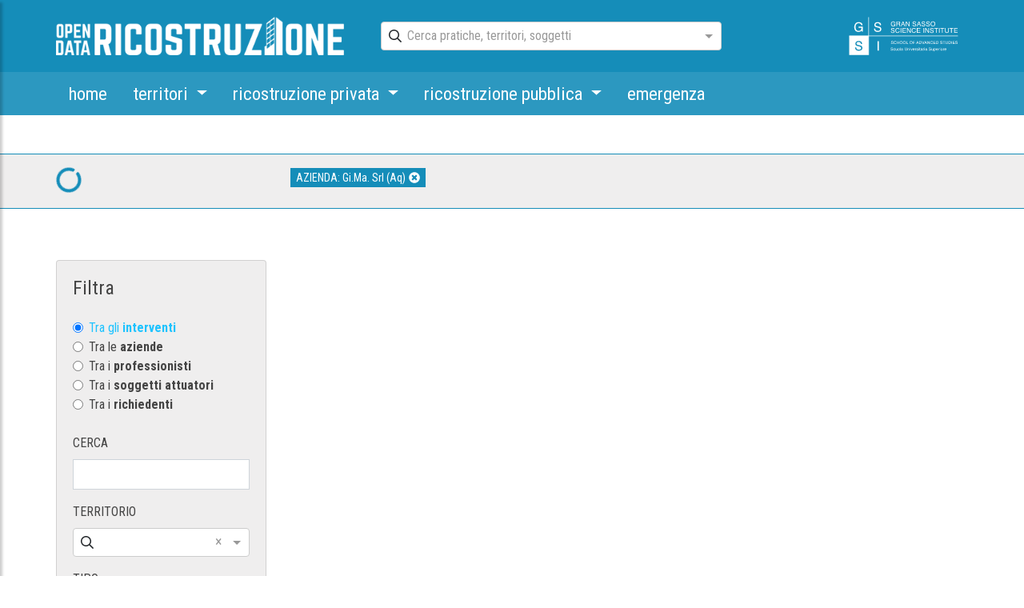

--- FILE ---
content_type: image/svg+xml
request_url: https://opendataricostruzione.gssi.it/assets/img/gssi-orizzontale-w.svg
body_size: 6133
content:
<?xml version="1.0" encoding="utf-8"?>
<!-- Generator: Adobe Illustrator 24.0.3, SVG Export Plug-In . SVG Version: 6.00 Build 0)  -->
<svg version="1.1" id="Livello_1" xmlns="http://www.w3.org/2000/svg" xmlns:xlink="http://www.w3.org/1999/xlink" x="0px" y="0px"
	 viewBox="0 0 841.9 306" style="enable-background:new 0 0 841.9 306;" xml:space="preserve">
<style type="text/css">
	.st0{fill:#FFFFFF;}
	.st1{fill:none;stroke:#FFFFFF;stroke-width:4;stroke-miterlimit:10;}
</style>
<g>
	<path class="st0" d="M110.9,54.2c6.7,3.6,10.8,9.8,12.3,18.8H114c-1.1-5-3.4-8.6-6.8-10.9c-3.4-2.3-7.8-3.4-13-3.4
		c-6.2,0-11.4,2.4-15.7,7.1c-4.2,4.7-6.4,11.8-6.4,21.2c0,8.1,1.7,14.7,5.2,19.8c3.5,5.1,9.2,7.7,17.1,7.7c6,0,11.1-1.8,15-5.4
		s6-9.4,6.1-17.4H94.3V84h30v36.6h-6l-2.2-8.8c-3.1,3.4-5.8,5.8-8.2,7.2c-4,2.3-9.1,3.4-15.2,3.4c-8,0-14.8-2.6-20.6-7.9
		c-6.3-6.6-9.4-15.6-9.4-27.1c0-11.4,3.1-20.6,9.2-27.3c5.8-6.5,13.3-9.7,22.6-9.7C100.8,50.5,106.3,51.7,110.9,54.2z"/>
</g>
<g>
	<path class="st0" d="M214.9,98.6c0.2,3.9,1.1,7,2.6,9.4c3,4.5,8.2,6.8,15.6,6.8c3.3,0,6.4-0.5,9.1-1.5c5.3-1.9,8-5.4,8-10.3
		c0-3.7-1.1-6.4-3.4-8c-2.3-1.6-5.9-2.9-10.7-4l-9-2.1c-5.9-1.4-10-2.9-12.4-4.5c-4.2-2.9-6.3-7.1-6.3-12.8c0-6.1,2.1-11.2,6.2-15.1
		c4.1-3.9,10-5.9,17.6-5.9c7,0,12.9,1.7,17.8,5.2c4.9,3.5,7.3,9,7.3,16.6h-8.7c-0.4-3.7-1.4-6.5-2.9-8.4c-2.7-3.6-7.3-5.4-13.8-5.4
		c-5.2,0-9,1.1-11.3,3.4s-3.4,5-3.4,8c0,3.4,1.4,5.8,4.1,7.4c1.8,1,5.8,2.2,12,3.7l9.3,2.2c4.5,1.1,7.9,2.5,10.4,4.3
		c4.2,3.2,6.3,7.8,6.3,13.9c0,7.6-2.7,13-8.1,16.2c-5.4,3.3-11.6,4.9-18.7,4.9c-8.3,0-14.8-2.2-19.5-6.5s-7-10.2-6.9-17.5H214.9
		L214.9,98.6z"/>
</g>
<path class="st0" d="M26.5,150.5V291H167V150.5H26.5z M113.6,255.2c-5.4,3.3-11.6,4.9-18.7,4.9c-8.3,0-14.8-2.2-19.5-6.5
	c-4.7-4.3-7-10.2-6.9-17.5h8.8c0.2,3.9,1.1,7,2.6,9.4c3,4.5,8.2,6.8,15.6,6.8c3.3,0,6.4-0.5,9.1-1.5c5.3-1.9,8-5.4,8-10.3
	c0-3.7-1.1-6.4-3.4-8c-2.3-1.6-5.9-2.9-10.7-4l-9-2.1c-5.9-1.4-10-2.9-12.4-4.5c-4.2-2.9-6.3-7.1-6.3-12.8c0-6.1,2.1-11.2,6.2-15.1
	c4.1-3.9,10-5.9,17.6-5.9c7,0,12.9,1.7,17.8,5.2c4.9,3.5,7.3,9,7.3,16.6H111c-0.4-3.7-1.4-6.5-2.9-8.4c-2.7-3.6-7.3-5.4-13.8-5.4
	c-5.2,0-9,1.1-11.3,3.4s-3.4,5-3.4,8c0,3.4,1.4,5.8,4.1,7.4c1.8,1,5.8,2.2,12,3.7l9.3,2.2c4.5,1.1,7.9,2.5,10.4,4.3
	c4.2,3.2,6.3,7.8,6.3,13.9C121.7,246.6,119,252,113.6,255.2z"/>
<g>
	<path class="st0" d="M231.8,189.8h9.4v68.4h-9.4V189.8z"/>
</g>
<g>
	<path class="st0" d="M353.1,47.2c3.4,1.8,5.5,5,6.3,9.6h-4.7c-0.6-2.5-1.7-4.4-3.5-5.6c-1.8-1.2-4-1.7-6.6-1.7
		c-3.2,0-5.8,1.2-8,3.6s-3.2,6-3.2,10.8c0,4.1,0.9,7.5,2.7,10.1c1.8,2.6,4.7,3.9,8.7,3.9c3.1,0,5.6-0.9,7.7-2.7
		c2-1.8,3.1-4.8,3.1-8.9h-10.9v-3.9H360V81h-3l-1.1-4.5c-1.6,1.8-3,3-4.2,3.7c-2,1.2-4.6,1.8-7.8,1.8c-4.1,0-7.6-1.3-10.5-4
		c-3.2-3.4-4.8-8-4.8-13.8s1.6-10.5,4.7-13.9c3-3.3,6.8-4.9,11.5-4.9C348,45.3,350.8,45.9,353.1,47.2z"/>
	<path class="st0" d="M368.9,46.2h15.8c2.6,0,4.8,0.4,6.5,1.2c3.2,1.5,4.8,4.2,4.8,8.2c0,2.1-0.4,3.8-1.3,5.1s-2.1,2.4-3.6,3.2
		c1.4,0.6,2.4,1.3,3.1,2.2c0.7,0.9,1.1,2.4,1.1,4.4l0.2,4.7c0,1.3,0.2,2.3,0.3,3c0.3,1.1,0.8,1.8,1.5,2.1V81h-5.8
		c-0.2-0.3-0.3-0.7-0.4-1.2s-0.2-1.4-0.2-2.8l-0.3-5.8c-0.1-2.3-0.9-3.8-2.5-4.6c-0.9-0.4-2.2-0.6-4.1-0.6h-10.4v15h-4.7V46.2
		L368.9,46.2z M384.2,62.1c2.2,0,3.9-0.4,5.1-1.3c1.3-0.9,1.9-2.5,1.9-4.8c0-2.5-0.9-4.2-2.6-5.1c-0.9-0.5-2.2-0.7-3.8-0.7h-11.2
		v11.9H384.2z"/>
	<path class="st0" d="M414.1,46.2h5.3L432.1,81h-5.2l-3.6-10.4h-13.7L405.8,81H401L414.1,46.2z M421.9,66.7l-5.4-15.4L411,66.7
		H421.9z"/>
	<path class="st0" d="M436.9,46.2h5.6l17.4,28.1V46.2h4.5V81h-5.3l-17.6-28.1V81H437V46.2H436.9z"/>
	<path class="st0" d="M489.7,69.8c0.1,2,0.6,3.6,1.3,4.8c1.5,2.3,4.2,3.5,8,3.5c1.7,0,3.3-0.3,4.7-0.8c2.7-1,4.1-2.7,4.1-5.3
		c0-1.9-0.6-3.2-1.7-4.1c-1.2-0.8-3-1.5-5.5-2.1l-4.6-1.1c-3-0.7-5.1-1.5-6.3-2.3c-2.1-1.5-3.2-3.6-3.2-6.5c0-3.1,1.1-5.7,3.2-7.7
		s5.1-3,9-3c3.6,0,6.6,0.9,9.1,2.6c2.5,1.8,3.7,4.6,3.7,8.5h-4.4c-0.2-1.9-0.7-3.3-1.5-4.3c-1.4-1.8-3.7-2.7-7-2.7
		c-2.7,0-4.6,0.6-5.8,1.8s-1.8,2.5-1.8,4.1c0,1.7,0.7,3,2.1,3.7c0.9,0.5,2.9,1.1,6.1,1.9l4.7,1.1c2.3,0.5,4,1.3,5.3,2.2
		c2.1,1.6,3.2,4,3.2,7.1c0,3.9-1.4,6.6-4.1,8.3c-2.7,1.7-5.9,2.5-9.5,2.5c-4.2,0-7.5-1.1-9.9-3.3c-2.4-2.2-3.6-5.2-3.5-8.9
		L489.7,69.8L489.7,69.8z"/>
	<path class="st0" d="M529.8,46.2h5.3L547.8,81h-5.2L539,70.6h-13.7L521.5,81h-4.8L529.8,46.2z M537.6,66.7l-5.4-15.4l-5.6,15.4
		H537.6z"/>
	<path class="st0" d="M555.7,69.8c0.1,2,0.6,3.6,1.3,4.8c1.5,2.3,4.2,3.5,8,3.5c1.7,0,3.3-0.3,4.7-0.8c2.7-1,4.1-2.7,4.1-5.3
		c0-1.9-0.6-3.2-1.7-4.1c-1.2-0.8-3-1.5-5.5-2.1l-4.6-1.1c-3-0.7-5.1-1.5-6.3-2.3c-2.1-1.5-3.2-3.6-3.2-6.5c0-3.1,1.1-5.7,3.2-7.7
		s5.1-3,9-3c3.6,0,6.6,0.9,9.1,2.6c2.5,1.8,3.7,4.6,3.7,8.5h-4.4c-0.2-1.9-0.7-3.3-1.5-4.3c-1.4-1.8-3.7-2.7-7-2.7
		c-2.7,0-4.6,0.6-5.8,1.8s-1.8,2.5-1.8,4.1c0,1.7,0.7,3,2.1,3.7c0.9,0.5,2.9,1.1,6.1,1.9l4.7,1.1c2.3,0.5,4,1.3,5.3,2.2
		c2.1,1.6,3.2,4,3.2,7.1c0,3.9-1.4,6.6-4.1,8.3c-2.7,1.7-5.9,2.5-9.5,2.5c-4.2,0-7.5-1.1-9.9-3.3c-2.4-2.2-3.6-5.2-3.5-8.9
		L555.7,69.8L555.7,69.8z"/>
	<path class="st0" d="M588.7,69.8c0.1,2,0.6,3.6,1.3,4.8c1.5,2.3,4.2,3.5,8,3.5c1.7,0,3.3-0.3,4.7-0.8c2.7-1,4.1-2.7,4.1-5.3
		c0-1.9-0.6-3.2-1.7-4.1c-1.2-0.8-3-1.5-5.5-2.1l-4.6-1.1c-3-0.7-5.1-1.5-6.3-2.3c-2.1-1.5-3.2-3.6-3.2-6.5c0-3.1,1.1-5.7,3.2-7.7
		s5.1-3,9-3c3.6,0,6.6,0.9,9.1,2.6c2.5,1.8,3.7,4.6,3.7,8.5h-4.4c-0.2-1.9-0.7-3.3-1.5-4.3c-1.4-1.8-3.7-2.7-7-2.7
		c-2.7,0-4.6,0.6-5.8,1.8s-1.8,2.5-1.8,4.1c0,1.7,0.7,3,2.1,3.7c0.9,0.5,2.9,1.1,6.1,1.9l4.7,1.1c2.3,0.5,4,1.3,5.3,2.2
		c2.1,1.6,3.2,4,3.2,7.1c0,3.9-1.4,6.6-4.1,8.3c-2.7,1.7-5.9,2.5-9.5,2.5c-4.2,0-7.5-1.1-9.9-3.3c-2.4-2.2-3.6-5.2-3.5-8.9
		L588.7,69.8L588.7,69.8z"/>
	<path class="st0" d="M647.3,51.1c2.3,3.1,3.5,7,3.5,11.8c0,5.2-1.3,9.5-4,13c-3.1,4-7.5,6.1-13.3,6.1c-5.4,0-9.6-1.8-12.6-5.3
		c-2.7-3.4-4.1-7.7-4.1-12.9c0-4.7,1.2-8.7,3.5-12.1c3-4.3,7.4-6.5,13.3-6.5C639.7,45.2,644.3,47.2,647.3,51.1z M643.1,73.3
		c1.9-3,2.8-6.4,2.8-10.3c0-4.1-1.1-7.4-3.2-9.9c-2.1-2.5-5.1-3.8-8.8-3.8c-3.6,0-6.5,1.2-8.8,3.7s-3.4,6.1-3.4,11
		c0,3.9,1,7.1,2.9,9.8c2,2.7,5.1,4,9.5,4C638.2,77.8,641.2,76.3,643.1,73.3z"/>
	<path class="st0" d="M333,117.7c0.1,2,0.6,3.6,1.3,4.8c1.5,2.3,4.2,3.5,8,3.5c1.7,0,3.3-0.3,4.7-0.8c2.7-1,4.1-2.7,4.1-5.3
		c0-1.9-0.6-3.2-1.7-4.1c-1.2-0.8-3-1.5-5.5-2.1l-4.6-1.1c-3-0.7-5.1-1.5-6.3-2.3c-2.1-1.5-3.2-3.6-3.2-6.5c0-3.1,1.1-5.7,3.2-7.7
		s5.1-3,9-3c3.6,0,6.6,0.9,9.1,2.6s3.7,4.6,3.7,8.5h-4.4c-0.2-1.9-0.7-3.3-1.5-4.3c-1.4-1.8-3.7-2.7-7-2.7c-2.7,0-4.6,0.6-5.8,1.8
		c-1.2,1.2-1.8,2.5-1.8,4.1c0,1.7,0.7,3,2.1,3.7c0.9,0.5,2.9,1.1,6.1,1.9l4.7,1.1c2.3,0.5,4,1.3,5.3,2.2c2.1,1.6,3.2,4,3.2,7.1
		c0,3.9-1.4,6.6-4.1,8.3s-5.9,2.5-9.5,2.5c-4.2,0-7.5-1.1-9.9-3.3c-2.4-2.2-3.6-5.2-3.5-8.9L333,117.7L333,117.7z"/>
	<path class="st0" d="M387.6,96.6c2.4,2.3,3.7,5,4,7.9H387c-0.5-2.2-1.5-4-3.1-5.3c-1.5-1.3-3.7-2-6.4-2c-3.4,0-6.1,1.2-8.2,3.6
		s-3.1,6.1-3.1,11.1c0,4.1,0.9,7.4,2.8,9.9s4.7,3.8,8.4,3.8c3.4,0,6-1.3,7.8-4c0.9-1.4,1.7-3.3,2.1-5.5h4.6c-0.4,3.7-1.8,6.7-4,9.2
		c-2.7,3-6.4,4.5-11.1,4.5c-4,0-7.4-1.2-10.1-3.7c-3.6-3.2-5.4-8.2-5.4-15c0-5.1,1.3-9.4,4-12.6c2.9-3.6,6.9-5.4,12-5.4
		C381.8,93.2,385.1,94.3,387.6,96.6z"/>
	<path class="st0" d="M399.6,94.1h4.8v34.8h-4.8V94.1z"/>
	<path class="st0" d="M413.1,94.1h25.3v4.3h-20.7V109h19.1v4h-19.1v11.8h21v4.2h-25.6L413.1,94.1L413.1,94.1z"/>
	<path class="st0" d="M445.6,94.1h5.6l17.4,28.1V94.1h4.5v34.8h-5.3l-17.6-28.1v28.1h-4.5V94.1H445.6z"/>
	<path class="st0" d="M505.9,96.6c2.4,2.3,3.7,5,4,7.9h-4.6c-0.5-2.2-1.5-4-3.1-5.3c-1.5-1.3-3.7-2-6.4-2c-3.4,0-6.1,1.2-8.2,3.6
		s-3.1,6.1-3.1,11.1c0,4.1,0.9,7.4,2.8,9.9s4.7,3.8,8.4,3.8c3.4,0,6-1.3,7.8-4c0.9-1.4,1.7-3.3,2.1-5.5h4.6c-0.4,3.7-1.8,6.7-4,9.2
		c-2.7,3-6.4,4.5-11.1,4.5c-4,0-7.4-1.2-10.1-3.7c-3.6-3.2-5.4-8.2-5.4-15c0-5.1,1.3-9.4,4-12.6c2.9-3.6,6.9-5.4,12-5.4
		C500.1,93.2,503.5,94.3,505.9,96.6z"/>
	<path class="st0" d="M517.4,94.1h25.3v4.3H522V109h19.1v4H522v11.8h21v4.2h-25.6V94.1L517.4,94.1z"/>
	<path class="st0" d="M565.1,94.1h4.8v34.8h-4.8V94.1z"/>
	<path class="st0" d="M578.1,94.1h5.6l17.4,28.1V94.1h4.5v34.8h-5.3l-17.6-28.1v28.1h-4.5V94.1H578.1z"/>
	<path class="st0" d="M616.8,117.7c0.1,2,0.6,3.6,1.3,4.8c1.5,2.3,4.2,3.5,8,3.5c1.7,0,3.3-0.3,4.7-0.8c2.7-1,4.1-2.7,4.1-5.3
		c0-1.9-0.6-3.2-1.7-4.1c-1.2-0.8-3-1.5-5.5-2.1l-4.6-1.1c-3-0.7-5.1-1.5-6.3-2.3c-2.1-1.5-3.2-3.6-3.2-6.5c0-3.1,1.1-5.7,3.2-7.7
		s5.1-3,9-3c3.6,0,6.6,0.9,9.1,2.6c2.5,1.8,3.7,4.6,3.7,8.5H634c-0.2-1.9-0.7-3.3-1.5-4.3c-1.4-1.8-3.7-2.7-7-2.7
		c-2.7,0-4.6,0.6-5.8,1.8s-1.8,2.5-1.8,4.1c0,1.7,0.7,3,2.1,3.7c0.9,0.5,2.9,1.1,6.1,1.9l4.7,1.1c2.3,0.5,4,1.3,5.3,2.2
		c2.1,1.6,3.2,4,3.2,7.1c0,3.9-1.4,6.6-4.1,8.3c-2.7,1.7-5.9,2.5-9.5,2.5c-4.2,0-7.5-1.1-9.9-3.3c-2.4-2.2-3.6-5.2-3.5-8.9
		L616.8,117.7L616.8,117.7z"/>
	<path class="st0" d="M672,94.1v4.2h-11.7V129h-4.8V98.3h-11.7v-4.2C643.8,94.1,672,94.1,672,94.1z"/>
	<path class="st0" d="M678,94.1h4.8v34.8H678V94.1z"/>
	<path class="st0" d="M716.3,94.1v4.2h-11.7V129h-4.8V98.3h-11.7v-4.2C688.1,94.1,716.3,94.1,716.3,94.1z"/>
	<path class="st0" d="M726.4,94.1v21.5c0,2.5,0.5,4.6,1.4,6.3c1.4,2.5,3.8,3.8,7.2,3.8c4,0,6.8-1.4,8.2-4.1c0.8-1.5,1.2-3.5,1.2-6
		V94.1h4.8v19.6c0,4.3-0.6,7.6-1.7,9.9c-2.1,4.2-6.1,6.3-12,6.3s-9.9-2.1-12-6.3c-1.2-2.3-1.7-5.6-1.7-9.9V94.1H726.4z"/>
	<path class="st0" d="M782.2,94.1v4.2h-11.7V129h-4.8V98.3H754v-4.2C754,94.1,782.2,94.1,782.2,94.1z"/>
	<path class="st0" d="M787.6,94.1h25.3v4.3h-20.7V109h19.1v4h-19.1v11.8h21v4.2h-25.6V94.1z"/>
</g>
<g>
	<path class="st0" d="M332.4,203.9c0.1,1.2,0.3,2.2,0.8,2.9c0.9,1.4,2.5,2.1,4.9,2.1c1,0,2-0.2,2.8-0.5c1.7-0.6,2.5-1.7,2.5-3.2
		c0-1.2-0.4-2-1.1-2.5s-1.8-0.9-3.3-1.3l-2.8-0.7c-1.8-0.4-3.1-0.9-3.9-1.4c-1.3-0.9-2-2.2-2-4c0-1.9,0.6-3.5,1.9-4.7
		s3.1-1.8,5.5-1.8c2.2,0,4,0.5,5.5,1.6s2.3,2.8,2.3,5.2h-2.7c-0.1-1.1-0.4-2-0.9-2.6c-0.8-1.1-2.3-1.7-4.3-1.7
		c-1.6,0-2.8,0.4-3.5,1.1c-0.7,0.7-1.1,1.5-1.1,2.5s0.4,1.8,1.3,2.3c0.6,0.3,1.8,0.7,3.7,1.2l2.9,0.7c1.4,0.3,2.5,0.8,3.2,1.3
		c1.3,1,2,2.4,2,4.3c0,2.4-0.8,4-2.5,5.1c-1.7,1-3.6,1.5-5.8,1.5c-2.6,0-4.6-0.7-6.1-2s-2.2-3.2-2.1-5.5L332.4,203.9L332.4,203.9z"
		/>
	<path class="st0" d="M365.6,191c1.5,1.4,2.3,3,2.4,4.8h-2.8c-0.3-1.4-0.9-2.5-1.9-3.3c-0.9-0.8-2.2-1.2-3.9-1.2
		c-2.1,0-3.7,0.7-5,2.2s-1.9,3.7-1.9,6.8c0,2.5,0.6,4.5,1.7,6.1s2.8,2.3,5.1,2.3c2.1,0,3.7-0.8,4.8-2.4c0.6-0.9,1-2,1.3-3.4h2.8
		c-0.2,2.2-1.1,4.1-2.5,5.6c-1.7,1.8-3.9,2.7-6.8,2.7c-2.4,0-4.5-0.7-6.2-2.2c-2.2-2-3.3-5-3.3-9.2c0-3.1,0.8-5.7,2.5-7.7
		c1.8-2.2,4.2-3.3,7.3-3.3C362.1,188.9,364.1,189.6,365.6,191z"/>
	<path class="st0" d="M372.4,189.5h2.9v8.8h10.9v-8.8h2.9v21.3h-2.9v-9.9h-10.9v9.9h-2.9V189.5z"/>
	<path class="st0" d="M411.5,192.5c1.4,1.9,2.1,4.3,2.1,7.2c0,3.2-0.8,5.8-2.4,7.9c-1.9,2.5-4.6,3.7-8.1,3.7c-3.3,0-5.8-1.1-7.7-3.2
		c-1.7-2.1-2.5-4.7-2.5-7.9c0-2.9,0.7-5.3,2.1-7.4c1.8-2.6,4.5-3.9,8.1-3.9C406.9,188.9,409.7,190.1,411.5,192.5z M409,206.1
		c1.1-1.8,1.7-3.9,1.7-6.3c0-2.5-0.7-4.5-2-6s-3.1-2.3-5.4-2.3c-2.2,0-4,0.8-5.4,2.3s-2.1,3.7-2.1,6.7c0,2.4,0.6,4.3,1.8,6
		s3.1,2.4,5.8,2.4C406,208.8,407.8,207.9,409,206.1z"/>
	<path class="st0" d="M434.9,192.5c1.4,1.9,2.1,4.3,2.1,7.2c0,3.2-0.8,5.8-2.4,7.9c-1.9,2.5-4.6,3.7-8.1,3.7c-3.3,0-5.8-1.1-7.7-3.2
		c-1.7-2.1-2.5-4.7-2.5-7.9c0-2.9,0.7-5.3,2.1-7.4c1.8-2.6,4.5-3.9,8.1-3.9C430.3,188.9,433.1,190.1,434.9,192.5z M432.3,206.1
		c1.1-1.8,1.7-3.9,1.7-6.3c0-2.5-0.7-4.5-2-6s-3.1-2.3-5.4-2.3c-2.2,0-4,0.8-5.4,2.3s-2.1,3.7-2.1,6.7c0,2.4,0.6,4.3,1.8,6
		s3.1,2.4,5.8,2.4C429.4,208.8,431.2,207.9,432.3,206.1z"/>
	<path class="st0" d="M440.7,189.5h2.9v18.7h10.7v2.5h-13.6V189.5z"/>
	<path class="st0" d="M482.5,192.5c1.4,1.9,2.1,4.3,2.1,7.2c0,3.2-0.8,5.8-2.4,7.9c-1.9,2.5-4.6,3.7-8.1,3.7c-3.3,0-5.8-1.1-7.7-3.2
		c-1.7-2.1-2.5-4.7-2.5-7.9c0-2.9,0.7-5.3,2.1-7.4c1.8-2.6,4.5-3.9,8.1-3.9C477.9,188.9,480.7,190.1,482.5,192.5z M479.9,206.1
		c1.1-1.8,1.7-3.9,1.7-6.3c0-2.5-0.7-4.5-2-6s-3.1-2.3-5.4-2.3c-2.2,0-4,0.8-5.4,2.3s-2.1,3.7-2.1,6.7c0,2.4,0.6,4.3,1.8,6
		s3.1,2.4,5.8,2.4C477,208.8,478.8,207.9,479.9,206.1z"/>
	<path class="st0" d="M488.6,189.5h14.8v2.6h-11.9v6.5h10.4v2.5h-10.4v9.7h-2.9V189.5z"/>
	<path class="st0" d="M519.8,189.5h3.3l7.7,21.3h-3.2l-2.2-6.4h-8.3l-2.3,6.4h-3L519.8,189.5z M524.6,202l-3.3-9.4l-3.4,9.4H524.6z"
		/>
	<path class="st0" d="M533.8,189.5h8.5c2.9,0,5.1,1,6.7,3.1c1.4,1.9,2.1,4.3,2.1,7.2c0,2.3-0.4,4.3-1.3,6.1c-1.5,3.2-4,4.8-7.6,4.8
		h-8.5L533.8,189.5L533.8,189.5z M541.8,208.3c1,0,1.7-0.1,2.3-0.3c1.1-0.4,2-1.1,2.7-2.2c0.6-0.9,1-2,1.2-3.3
		c0.1-0.8,0.2-1.5,0.2-2.2c0-2.6-0.5-4.7-1.5-6.1c-1-1.5-2.7-2.2-4.9-2.2h-5v16.3H541.8L541.8,208.3z"/>
	<path class="st0" d="M557.1,189.5l6.1,18.1l6-18.1h3.2l-7.8,21.3h-3.1l-7.7-21.3H557.1z"/>
	<path class="st0" d="M579.5,189.5h3.3l7.7,21.3h-3.2l-2.2-6.4h-8.3l-2.3,6.4h-3L579.5,189.5z M584.3,202l-3.3-9.4l-3.4,9.4H584.3z"
		/>
	<path class="st0" d="M593.4,189.5h3.4l10.6,17.2v-17.2h2.8v21.3H607l-10.8-17.2v17.2h-2.8V189.5z"/>
	<path class="st0" d="M630.1,191c1.5,1.4,2.3,3,2.4,4.8h-2.8c-0.3-1.4-0.9-2.5-1.9-3.3c-0.9-0.8-2.2-1.2-3.9-1.2
		c-2.1,0-3.7,0.7-5,2.2s-1.9,3.7-1.9,6.8c0,2.5,0.6,4.5,1.7,6.1s2.8,2.3,5.1,2.3c2.1,0,3.7-0.8,4.8-2.4c0.6-0.9,1-2,1.3-3.4h2.8
		c-0.2,2.2-1.1,4.1-2.5,5.6c-1.7,1.8-3.9,2.7-6.8,2.7c-2.4,0-4.5-0.7-6.2-2.2c-2.2-2-3.3-5-3.3-9.2c0-3.1,0.8-5.7,2.5-7.7
		c1.8-2.2,4.2-3.3,7.3-3.3C626.6,188.9,628.7,189.6,630.1,191z"/>
	<path class="st0" d="M637.1,189.5h15.4v2.6h-12.6v6.5h11.7v2.5h-11.7v7.2h12.8v2.5H637L637.1,189.5L637.1,189.5z"/>
	<path class="st0" d="M657,189.5h8.5c2.9,0,5.1,1,6.7,3.1c1.4,1.9,2.1,4.3,2.1,7.2c0,2.3-0.4,4.3-1.3,6.1c-1.5,3.2-4,4.8-7.6,4.8
		H657V189.5z M665,208.3c1,0,1.7-0.1,2.3-0.3c1.1-0.4,2-1.1,2.7-2.2c0.6-0.9,1-2,1.2-3.3c0.1-0.8,0.2-1.5,0.2-2.2
		c0-2.6-0.5-4.7-1.5-6.1c-1-1.5-2.7-2.2-4.9-2.2h-5v16.3H665L665,208.3z"/>
	<path class="st0" d="M689,203.9c0.1,1.2,0.3,2.2,0.8,2.9c0.9,1.4,2.5,2.1,4.9,2.1c1,0,2-0.2,2.8-0.5c1.7-0.6,2.5-1.7,2.5-3.2
		c0-1.2-0.4-2-1.1-2.5c-0.7-0.5-1.8-0.9-3.3-1.3l-2.8-0.7c-1.8-0.4-3.1-0.9-3.9-1.4c-1.3-0.9-2-2.2-2-4c0-1.9,0.6-3.5,1.9-4.7
		c1.3-1.2,3.1-1.8,5.5-1.8c2.2,0,4,0.5,5.5,1.6s2.3,2.8,2.3,5.2h-2.7c-0.1-1.1-0.4-2-0.9-2.6c-0.8-1.1-2.3-1.7-4.3-1.7
		c-1.6,0-2.8,0.4-3.5,1.1c-0.7,0.7-1.1,1.5-1.1,2.5s0.4,1.8,1.3,2.3c0.6,0.3,1.8,0.7,3.7,1.2l2.9,0.7c1.4,0.3,2.5,0.8,3.2,1.3
		c1.3,1,2,2.4,2,4.3c0,2.4-0.8,4-2.5,5.1s-3.6,1.5-5.8,1.5c-2.6,0-4.6-0.7-6.1-2s-2.2-3.2-2.1-5.5L689,203.9L689,203.9z"/>
	<path class="st0" d="M722.7,189.5v2.5h-7.2v18.7h-2.9V192h-7.2v-2.5H722.7z"/>
	<path class="st0" d="M728.7,189.5v13.1c0,1.5,0.3,2.8,0.9,3.9c0.9,1.5,2.3,2.3,4.4,2.3c2.5,0,4.1-0.8,5-2.5
		c0.5-0.9,0.7-2.1,0.7-3.7v-13.1h2.9v11.9c0,2.6-0.4,4.6-1.1,6c-1.3,2.6-3.7,3.9-7.4,3.9c-3.6,0-6-1.3-7.3-3.9
		c-0.7-1.4-1.1-3.4-1.1-6v-11.9H728.7z"/>
	<path class="st0" d="M747.5,189.5h8.5c2.9,0,5.1,1,6.7,3.1c1.4,1.9,2.1,4.3,2.1,7.2c0,2.3-0.4,4.3-1.3,6.1c-1.5,3.2-4,4.8-7.6,4.8
		h-8.5L747.5,189.5L747.5,189.5z M755.4,208.3c1,0,1.7-0.1,2.3-0.3c1.1-0.4,2-1.1,2.7-2.2c0.6-0.9,1-2,1.2-3.3
		c0.1-0.8,0.2-1.5,0.2-2.2c0-2.6-0.5-4.7-1.5-6.1c-1-1.5-2.7-2.2-4.9-2.2h-5v16.3H755.4L755.4,208.3z"/>
	<path class="st0" d="M769.7,189.5h2.9v21.3h-2.9V189.5z"/>
	<path class="st0" d="M777.8,189.5h15.4v2.6h-12.6v6.5h11.7v2.5h-11.7v7.2h12.8v2.5h-15.7L777.8,189.5L777.8,189.5z"/>
	<path class="st0" d="M799.5,203.9c0.1,1.2,0.3,2.2,0.8,2.9c0.9,1.4,2.5,2.1,4.9,2.1c1,0,2-0.2,2.8-0.5c1.7-0.6,2.5-1.7,2.5-3.2
		c0-1.2-0.4-2-1.1-2.5c-0.7-0.5-1.8-0.9-3.3-1.3l-2.8-0.7c-1.8-0.4-3.1-0.9-3.9-1.4c-1.3-0.9-2-2.2-2-4c0-1.9,0.6-3.5,1.9-4.7
		c1.3-1.2,3.1-1.8,5.5-1.8c2.2,0,4,0.5,5.5,1.6s2.3,2.8,2.3,5.2H810c-0.1-1.1-0.4-2-0.9-2.6c-0.8-1.1-2.3-1.7-4.3-1.7
		c-1.6,0-2.8,0.4-3.5,1.1c-0.7,0.7-1.1,1.5-1.1,2.5s0.4,1.8,1.3,2.3c0.6,0.3,1.8,0.7,3.7,1.2l2.9,0.7c1.4,0.3,2.5,0.8,3.2,1.3
		c1.3,1,2,2.4,2,4.3c0,2.4-0.8,4-2.5,5.1s-3.6,1.5-5.8,1.5c-2.6,0-4.6-0.7-6.1-2s-2.2-3.2-2.1-5.5L799.5,203.9L799.5,203.9z"/>
</g>
<g>
	<g>
		<path class="st0" d="M330.4,251.3c0.1,1.2,0.3,2.2,0.8,2.9c0.9,1.4,2.5,2.1,4.9,2.1c1,0,2-0.2,2.8-0.5c1.7-0.6,2.5-1.7,2.5-3.2
			c0-1.2-0.4-2-1.1-2.5s-1.8-0.9-3.3-1.3l-2.8-0.7c-1.8-0.4-3.1-0.9-3.9-1.4c-1.3-0.9-2-2.2-2-4c0-1.9,0.6-3.5,1.9-4.7
			s3.1-1.8,5.5-1.8c2.2,0,4,0.5,5.5,1.6s2.3,2.8,2.3,5.2h-2.7c-0.1-1.1-0.4-2-0.9-2.6c-0.8-1.1-2.3-1.7-4.3-1.7
			c-1.6,0-2.8,0.4-3.5,1.1c-0.7,0.7-1.1,1.5-1.1,2.5s0.4,1.8,1.3,2.3c0.6,0.3,1.8,0.7,3.7,1.2l2.9,0.7c1.4,0.3,2.5,0.8,3.2,1.3
			c1.3,1,2,2.4,2,4.3c0,2.4-0.8,4-2.5,5.1c-1.7,1-3.6,1.5-5.8,1.5c-2.6,0-4.6-0.7-6.1-2c-1.5-1.3-2.2-3.2-2.1-5.5L330.4,251.3
			L330.4,251.3z"/>
		<path class="st0" d="M358.4,243.5c1.1,0.9,1.8,2.3,2,4.4h-2.5c-0.2-1-0.5-1.8-1.1-2.4c-0.5-0.6-1.4-0.9-2.6-0.9
			c-1.7,0-2.8,0.8-3.6,2.4c-0.5,1.1-0.7,2.3-0.7,3.9c0,1.6,0.3,2.9,1,3.9s1.7,1.6,3.1,1.6c1.1,0,1.9-0.3,2.6-1s1.1-1.6,1.3-2.7h2.5
			c-0.3,2.1-1,3.6-2.2,4.5c-1.2,1-2.6,1.4-4.4,1.4c-2,0-3.6-0.7-4.9-2.2s-1.8-3.3-1.8-5.6c0-2.7,0.7-4.8,2-6.4
			c1.3-1.5,3-2.3,5.1-2.3C355.9,242.2,357.3,242.6,358.4,243.5z"/>
		<path class="st0" d="M365.8,242.7V253c0,0.8,0.1,1.4,0.4,1.9c0.5,0.9,1.3,1.4,2.5,1.4c1.8,0,3-0.8,3.6-2.4
			c0.3-0.9,0.5-2.1,0.5-3.6v-7.6h2.6v15.5h-2.5v-2.3c-0.3,0.6-0.7,1.1-1.2,1.5c-1,0.8-2.2,1.2-3.6,1.2c-2.2,0-3.6-0.7-4.4-2.2
			c-0.4-0.8-0.6-1.8-0.6-3.2v-10.5L365.8,242.7L365.8,242.7z"/>
		<path class="st0" d="M391.1,244.2c1.4,1.3,2.1,3.3,2.1,5.9c0,2.5-0.6,4.6-1.8,6.2c-1.2,1.6-3.1,2.4-5.6,2.4c-2.1,0-3.8-0.7-5-2.2
			s-1.9-3.4-1.9-5.8c0-2.6,0.7-4.7,2-6.2s3.1-2.3,5.3-2.3C388.1,242.2,389.7,242.9,391.1,244.2z M389.5,254.5c0.6-1.3,1-2.8,1-4.4
			c0-1.4-0.2-2.6-0.7-3.5c-0.7-1.4-2-2.1-3.8-2.1c-1.6,0-2.7,0.6-3.4,1.8s-1.1,2.7-1.1,4.4c0,1.6,0.4,3,1.1,4.1s1.9,1.6,3.4,1.6
			C387.7,256.5,388.9,255.8,389.5,254.5z"/>
		<path class="st0" d="M396.6,236.9h2.6v21.3h-2.6V236.9z"/>
		<path class="st0" d="M411.7,248.8c0.6-0.1,1-0.3,1.2-0.8c0.1-0.2,0.2-0.6,0.2-1c0-0.9-0.3-1.5-0.9-1.9s-1.5-0.6-2.7-0.6
			c-1.4,0-2.3,0.4-2.9,1.1c-0.3,0.4-0.5,1-0.6,1.8h-2.4c0-1.9,0.7-3.2,1.9-4c1.2-0.8,2.6-1.1,4.1-1.1c1.8,0,3.3,0.3,4.4,1
			s1.7,1.8,1.7,3.2v8.9c0,0.3,0.1,0.5,0.2,0.7s0.3,0.2,0.7,0.2c0.1,0,0.2,0,0.4,0c0.1,0,0.3,0,0.5-0.1v1.9c-0.4,0.1-0.7,0.2-0.9,0.2
			c-0.2,0-0.5,0-0.9,0c-0.9,0-1.5-0.3-2-1c-0.2-0.3-0.4-0.8-0.4-1.4c-0.5,0.7-1.3,1.3-2.3,1.8s-2.1,0.8-3.3,0.8
			c-1.4,0-2.6-0.4-3.5-1.3s-1.4-2-1.4-3.3c0-1.4,0.4-2.6,1.3-3.3c0.9-0.8,2.1-1.3,3.5-1.5L411.7,248.8z M406.2,255.8
			c0.5,0.4,1.2,0.6,2,0.6c0.9,0,1.8-0.2,2.7-0.6c1.4-0.7,2.2-1.9,2.2-3.5v-2.1c-0.3,0.2-0.7,0.4-1.2,0.5s-1,0.2-1.5,0.3l-1.6,0.2
			c-0.9,0.1-1.7,0.3-2.1,0.6c-0.8,0.5-1.2,1.2-1.2,2.2C405.4,254.8,405.6,255.4,406.2,255.8z"/>
		<path class="st0" d="M432,236.9V250c0,1.5,0.3,2.8,0.9,3.9c0.9,1.5,2.3,2.3,4.4,2.3c2.5,0,4.1-0.8,5-2.5c0.5-0.9,0.7-2.1,0.7-3.7
			v-13.1h2.9v11.9c0,2.6-0.4,4.6-1.1,6c-1.3,2.6-3.7,3.9-7.4,3.9c-3.6,0-6-1.3-7.3-3.9c-0.7-1.4-1.1-3.4-1.1-6v-11.9H432z"/>
		<path class="st0" d="M450.1,242.7h2.5v2.2c0.7-0.9,1.5-1.6,2.3-2s1.7-0.6,2.7-0.6c2.2,0,3.7,0.8,4.5,2.3c0.4,0.8,0.6,2,0.6,3.6
			v9.9h-2.6v-9.8c0-0.9-0.1-1.7-0.4-2.3c-0.5-1-1.3-1.4-2.5-1.4c-0.6,0-1.1,0.1-1.5,0.2c-0.7,0.2-1.3,0.6-1.9,1.3
			c-0.4,0.5-0.7,1-0.8,1.6c-0.1,0.5-0.2,1.3-0.2,2.3v8.1h-2.6L450.1,242.7L450.1,242.7z"/>
		<path class="st0" d="M466.8,236.9h2.6v3h-2.6V236.9z M466.8,242.7h2.6v15.4h-2.6V242.7z"/>
		<path class="st0" d="M474.9,242.7l4.1,12.6l4.3-12.6h2.9l-5.8,15.5h-2.8l-5.7-15.5L474.9,242.7L474.9,242.7z"/>
		<path class="st0" d="M498.2,243.1c1,0.5,1.8,1.2,2.3,2s0.9,1.7,1,2.7c0.2,0.7,0.2,1.9,0.2,3.4h-11.3c0,1.6,0.4,2.8,1.1,3.8
			s1.8,1.4,3.2,1.4c1.4,0,2.4-0.5,3.2-1.4c0.5-0.5,0.8-1.1,1-1.8h2.6c-0.1,0.6-0.3,1.2-0.7,1.9c-0.4,0.7-0.8,1.3-1.3,1.7
			c-0.8,0.8-1.8,1.3-2.9,1.6c-0.6,0.2-1.3,0.2-2.1,0.2c-1.9,0-3.5-0.7-4.9-2.1c-1.3-1.4-2-3.4-2-5.9s0.7-4.5,2-6.1s3.1-2.3,5.3-2.3
			C496.2,242.3,497.2,242.6,498.2,243.1z M499.2,249.2c-0.1-1.1-0.4-2-0.7-2.7c-0.7-1.3-1.9-1.9-3.5-1.9c-1.2,0-2.2,0.4-3,1.3
			s-1.2,2-1.3,3.3L499.2,249.2L499.2,249.2z"/>
		<path class="st0" d="M505.4,242.7h2.5v2.7c0.2-0.5,0.7-1.2,1.5-1.9s1.7-1.1,2.7-1.1c0,0,0.1,0,0.2,0c0.1,0,0.3,0,0.6,0.1v2.8
			c-0.2,0-0.3,0-0.4-0.1c-0.1,0-0.3,0-0.4,0c-1.3,0-2.3,0.4-3,1.3c-0.7,0.8-1.1,1.8-1.1,2.9v8.9h-2.6L505.4,242.7L505.4,242.7z"/>
		<path class="st0" d="M517,253.3c0.1,0.9,0.3,1.5,0.7,2c0.7,0.8,1.8,1.3,3.5,1.3c1,0,1.9-0.2,2.6-0.6s1.1-1.1,1.1-1.9
			c0-0.7-0.3-1.2-0.9-1.5c-0.4-0.2-1.1-0.5-2.3-0.7l-2.1-0.5c-1.3-0.3-2.3-0.7-3-1.1c-1.1-0.7-1.7-1.7-1.7-2.9
			c0-1.5,0.5-2.7,1.6-3.6c1.1-0.9,2.5-1.4,4.3-1.4c2.4,0,4.1,0.7,5.1,2.1c0.7,0.9,1,1.8,1,2.8h-2.5c0-0.6-0.3-1.1-0.6-1.6
			c-0.6-0.7-1.7-1-3.2-1c-1,0-1.8,0.2-2.3,0.6s-0.8,0.9-0.8,1.5c0,0.7,0.3,1.2,1,1.6c0.4,0.2,1,0.5,1.7,0.6l1.8,0.4
			c1.9,0.5,3.2,0.9,3.8,1.3c1,0.7,1.5,1.7,1.5,3.1c0,1.4-0.5,2.6-1.6,3.6s-2.7,1.5-4.8,1.5c-2.3,0-4-0.5-5-1.6c-1-1-1.5-2.3-1.6-3.9
			L517,253.3L517,253.3z"/>
		<path class="st0" d="M530.5,236.9h2.6v3h-2.6V236.9z M530.5,242.7h2.6v15.4h-2.6V242.7z"/>
		<path class="st0" d="M537.8,238.3h2.6v4.3h2.5v2.1h-2.5v10.1c0,0.5,0.2,0.9,0.6,1.1c0.2,0.1,0.5,0.2,1,0.2c0.1,0,0.3,0,0.4,0
			c0.1,0,0.3,0,0.5,0v2.1c-0.3,0.1-0.6,0.1-0.9,0.2c-0.3,0-0.7,0.1-1,0.1c-1.2,0-2-0.3-2.5-0.9c-0.4-0.6-0.7-1.4-0.7-2.4v-10.3h-2.1
			v-2.1h2.1L537.8,238.3L537.8,238.3z"/>
		<path class="st0" d="M554,248.8c0.6-0.1,1-0.3,1.2-0.8c0.1-0.2,0.2-0.6,0.2-1c0-0.9-0.3-1.5-0.9-1.9c-0.6-0.4-1.5-0.6-2.7-0.6
			c-1.4,0-2.3,0.4-2.9,1.1c-0.3,0.4-0.5,1-0.6,1.8h-2.4c0-1.9,0.7-3.2,1.9-4s2.6-1.1,4.1-1.1c1.8,0,3.3,0.3,4.4,1
			c1.1,0.7,1.7,1.8,1.7,3.2v8.9c0,0.3,0.1,0.5,0.2,0.7c0.1,0.2,0.3,0.2,0.7,0.2c0.1,0,0.2,0,0.4,0c0.1,0,0.3,0,0.5-0.1v1.9
			c-0.4,0.1-0.7,0.2-0.9,0.2s-0.5,0-0.9,0c-0.9,0-1.5-0.3-2-1c-0.2-0.3-0.4-0.8-0.4-1.4c-0.5,0.7-1.3,1.3-2.3,1.8s-2.1,0.8-3.3,0.8
			c-1.4,0-2.6-0.4-3.5-1.3s-1.4-2-1.4-3.3c0-1.4,0.4-2.6,1.3-3.3c0.9-0.8,2.1-1.3,3.5-1.5L554,248.8z M548.5,255.8
			c0.6,0.4,1.2,0.6,2,0.6c0.9,0,1.8-0.2,2.7-0.6c1.4-0.7,2.2-1.9,2.2-3.5v-2.1c-0.3,0.2-0.7,0.4-1.2,0.5s-1,0.2-1.5,0.3l-1.6,0.2
			c-0.9,0.1-1.7,0.3-2.1,0.6c-0.8,0.5-1.2,1.2-1.2,2.2C547.7,254.8,548,255.4,548.5,255.8z"/>
		<path class="st0" d="M562.5,242.7h2.5v2.7c0.2-0.5,0.7-1.2,1.5-1.9s1.7-1.1,2.7-1.1c0,0,0.1,0,0.2,0c0.1,0,0.3,0,0.6,0.1v2.8
			c-0.2,0-0.3,0-0.4-0.1c-0.1,0-0.3,0-0.4,0c-1.3,0-2.3,0.4-3,1.3c-0.7,0.8-1.1,1.8-1.1,2.9v8.9h-2.6V242.7z"/>
		<path class="st0" d="M572.5,236.9h2.6v3h-2.6V236.9z M572.5,242.7h2.6v15.4h-2.6V242.7z"/>
		<path class="st0" d="M587.6,248.8c0.6-0.1,1-0.3,1.2-0.8c0.1-0.2,0.2-0.6,0.2-1c0-0.9-0.3-1.5-0.9-1.9c-0.6-0.4-1.5-0.6-2.7-0.6
			c-1.4,0-2.3,0.4-2.9,1.1c-0.3,0.4-0.5,1-0.6,1.8h-2.4c0-1.9,0.7-3.2,1.9-4s2.6-1.1,4.1-1.1c1.8,0,3.3,0.3,4.4,1
			c1.1,0.7,1.7,1.8,1.7,3.2v8.9c0,0.3,0.1,0.5,0.2,0.7c0.1,0.2,0.3,0.2,0.7,0.2c0.1,0,0.2,0,0.4,0c0.1,0,0.3,0,0.5-0.1v1.9
			c-0.4,0.1-0.7,0.2-0.9,0.2s-0.5,0-0.9,0c-0.9,0-1.5-0.3-2-1c-0.2-0.3-0.4-0.8-0.4-1.4c-0.5,0.7-1.3,1.3-2.3,1.8s-2.1,0.8-3.3,0.8
			c-1.4,0-2.6-0.4-3.5-1.3s-1.4-2-1.4-3.3c0-1.4,0.4-2.6,1.3-3.3c0.9-0.8,2.1-1.3,3.5-1.5L587.6,248.8z M582.1,255.8
			c0.6,0.4,1.2,0.6,2,0.6c0.9,0,1.8-0.2,2.7-0.6c1.4-0.7,2.2-1.9,2.2-3.5v-2.1c-0.3,0.2-0.7,0.4-1.2,0.5s-1,0.2-1.5,0.3l-1.6,0.2
			c-0.9,0.1-1.7,0.3-2.1,0.6c-0.8,0.5-1.2,1.2-1.2,2.2C581.3,254.8,581.6,255.4,582.1,255.8z"/>
		<path class="st0" d="M606.7,251.3c0.1,1.2,0.3,2.2,0.8,2.9c0.9,1.4,2.5,2.1,4.9,2.1c1,0,2-0.2,2.8-0.5c1.7-0.6,2.5-1.7,2.5-3.2
			c0-1.2-0.4-2-1.1-2.5c-0.7-0.5-1.8-0.9-3.3-1.3l-2.8-0.7c-1.8-0.4-3.1-0.9-3.9-1.4c-1.3-0.9-2-2.2-2-4c0-1.9,0.6-3.5,1.9-4.7
			c1.3-1.2,3.1-1.8,5.5-1.8c2.2,0,4,0.5,5.5,1.6s2.3,2.8,2.3,5.2h-2.7c-0.1-1.1-0.4-2-0.9-2.6c-0.8-1.1-2.3-1.7-4.3-1.7
			c-1.6,0-2.8,0.4-3.5,1.1c-0.7,0.7-1.1,1.5-1.1,2.5s0.4,1.8,1.3,2.3c0.6,0.3,1.8,0.7,3.7,1.2l2.9,0.7c1.4,0.3,2.5,0.8,3.2,1.3
			c1.3,1,2,2.4,2,4.3c0,2.4-0.8,4-2.5,5.1s-3.6,1.5-5.8,1.5c-2.6,0-4.6-0.7-6.1-2c-1.5-1.3-2.2-3.2-2.1-5.5L606.7,251.3L606.7,251.3
			z"/>
		<path class="st0" d="M627,242.7V253c0,0.8,0.1,1.4,0.4,1.9c0.5,0.9,1.3,1.4,2.5,1.4c1.8,0,3-0.8,3.6-2.4c0.3-0.9,0.5-2.1,0.5-3.6
			v-7.6h2.6v15.5h-2.5v-2.3c-0.3,0.6-0.7,1.1-1.2,1.5c-1,0.8-2.2,1.2-3.6,1.2c-2.2,0-3.6-0.7-4.4-2.2c-0.4-0.8-0.6-1.8-0.6-3.2
			v-10.5L627,242.7L627,242.7z"/>
		<path class="st0" d="M640.9,242.7h2.5v2.1c0.5-0.7,1.1-1.2,1.7-1.6c0.9-0.6,1.9-0.9,3.1-0.9c1.8,0,3.3,0.7,4.5,2s1.8,3.3,1.8,5.8
			c0,3.4-0.9,5.8-2.7,7.2c-1.1,0.9-2.4,1.4-3.9,1.4c-1.2,0-2.2-0.3-3-0.8c-0.5-0.3-1-0.8-1.6-1.5v7.9h-2.6v-21.6H640.9z
			 M650.7,254.9c0.8-1,1.2-2.5,1.2-4.6c0-1.2-0.2-2.3-0.5-3.2c-0.7-1.7-1.9-2.6-3.7-2.6s-3.1,0.9-3.7,2.7c-0.4,1-0.5,2.2-0.5,3.7
			c0,1.2,0.2,2.2,0.5,3.1c0.7,1.6,1.9,2.4,3.7,2.4C648.9,256.4,649.9,255.9,650.7,254.9z"/>
		<path class="st0" d="M667.4,243.1c1,0.5,1.8,1.2,2.3,2s0.9,1.7,1,2.7c0.2,0.7,0.2,1.9,0.2,3.4h-11.3c0,1.6,0.4,2.8,1.1,3.8
			s1.8,1.4,3.2,1.4s2.4-0.5,3.2-1.4c0.5-0.5,0.8-1.1,1-1.8h2.6c-0.1,0.6-0.3,1.2-0.7,1.9s-0.8,1.3-1.3,1.7c-0.8,0.8-1.8,1.3-2.9,1.6
			c-0.6,0.2-1.3,0.2-2.1,0.2c-1.9,0-3.5-0.7-4.9-2.1c-1.3-1.4-2-3.4-2-5.9s0.7-4.5,2-6.1s3.1-2.3,5.3-2.3
			C665.3,242.3,666.4,242.6,667.4,243.1z M668.3,249.2c-0.1-1.1-0.3-2-0.7-2.7c-0.7-1.3-1.9-1.9-3.5-1.9c-1.2,0-2.2,0.4-3,1.3
			s-1.2,2-1.3,3.3L668.3,249.2L668.3,249.2z"/>
		<path class="st0" d="M674.6,242.7h2.5v2.7c0.2-0.5,0.7-1.2,1.5-1.9s1.7-1.1,2.7-1.1c0,0,0.1,0,0.2,0c0.1,0,0.3,0,0.6,0.1v2.8
			c-0.2,0-0.3,0-0.4-0.1c-0.1,0-0.3,0-0.4,0c-1.3,0-2.3,0.4-3,1.3c-0.7,0.8-1.1,1.8-1.1,2.9v8.9h-2.6V242.7z"/>
		<path class="st0" d="M684.6,236.9h2.6v3h-2.6V236.9z M684.6,242.7h2.6v15.4h-2.6V242.7z"/>
		<path class="st0" d="M702.6,244.2c1.4,1.3,2.1,3.3,2.1,5.9c0,2.5-0.6,4.6-1.8,6.2c-1.2,1.6-3.1,2.4-5.6,2.4c-2.1,0-3.8-0.7-5-2.2
			c-1.2-1.4-1.9-3.4-1.9-5.8c0-2.6,0.7-4.7,2-6.2s3.1-2.3,5.3-2.3C699.6,242.2,701.3,242.9,702.6,244.2z M701,254.5
			c0.6-1.3,1-2.8,1-4.4c0-1.4-0.2-2.6-0.7-3.5c-0.7-1.4-2-2.1-3.8-2.1c-1.6,0-2.7,0.6-3.4,1.8s-1.1,2.7-1.1,4.4c0,1.6,0.4,3,1.1,4.1
			c0.7,1.1,1.9,1.6,3.4,1.6C699.2,256.5,700.4,255.8,701,254.5z"/>
		<path class="st0" d="M708.2,242.7h2.5v2.7c0.2-0.5,0.7-1.2,1.5-1.9s1.7-1.1,2.7-1.1c0,0,0.1,0,0.2,0c0.1,0,0.3,0,0.6,0.1v2.8
			c-0.2,0-0.3,0-0.4-0.1c-0.1,0-0.3,0-0.4,0c-1.3,0-2.3,0.4-3,1.3c-0.7,0.8-1.1,1.8-1.1,2.9v8.9h-2.6V242.7z"/>
		<path class="st0" d="M727.8,243.1c1,0.5,1.8,1.2,2.3,2s0.9,1.7,1,2.7c0.2,0.7,0.2,1.9,0.2,3.4H720c0,1.6,0.4,2.8,1.1,3.8
			s1.8,1.4,3.2,1.4s2.4-0.5,3.2-1.4c0.5-0.5,0.8-1.1,1-1.8h2.6c-0.1,0.6-0.3,1.2-0.7,1.9s-0.8,1.3-1.3,1.7c-0.8,0.8-1.8,1.3-2.9,1.6
			c-0.6,0.2-1.3,0.2-2.1,0.2c-1.9,0-3.5-0.7-4.9-2.1c-1.3-1.4-2-3.4-2-5.9s0.7-4.5,2-6.1s3.1-2.3,5.3-2.3
			C725.7,242.3,726.7,242.6,727.8,243.1z M728.7,249.2c-0.1-1.1-0.3-2-0.7-2.7c-0.7-1.3-1.9-1.9-3.5-1.9c-1.2,0-2.2,0.4-3,1.3
			s-1.2,2-1.3,3.3L728.7,249.2L728.7,249.2z"/>
	</g>
</g>
<line class="st1" x1="815.5" y1="151.5" x2="26.5" y2="151.5"/>
<line class="st1" x1="167" y1="291" x2="167" y2="14.5"/>
</svg>
